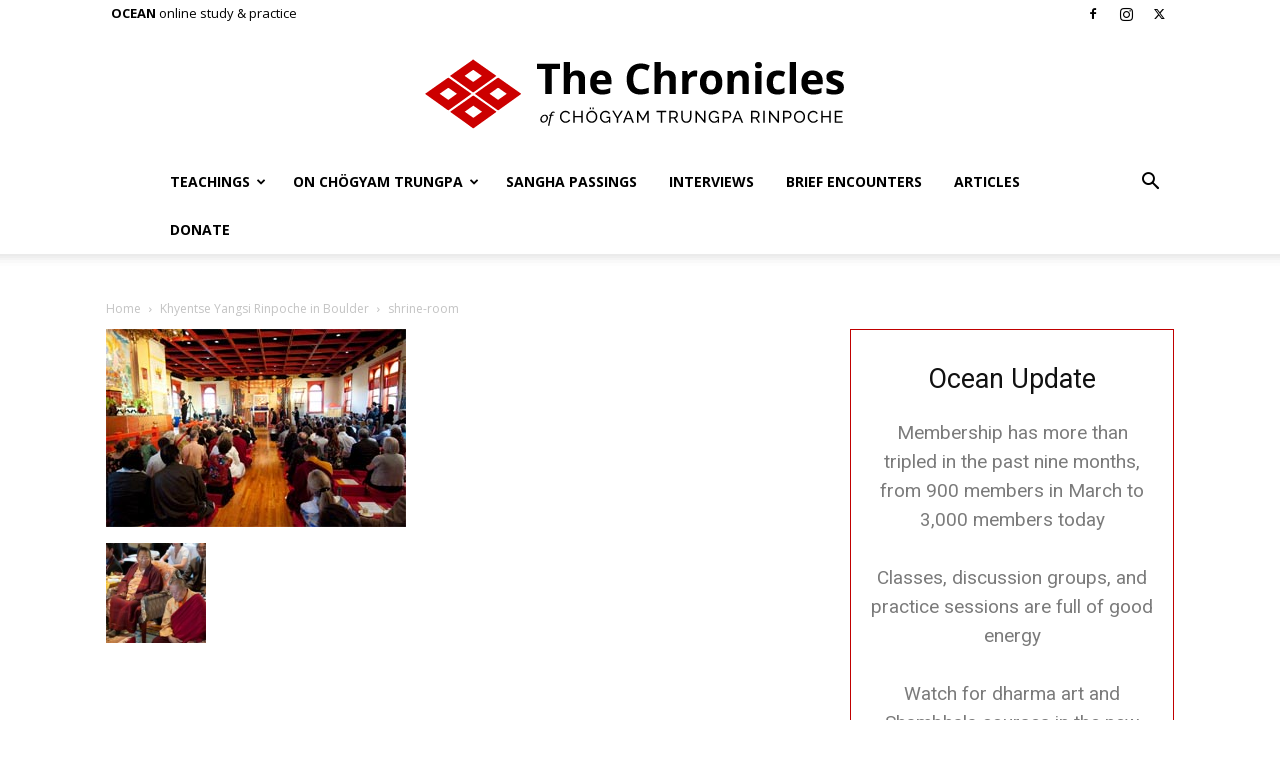

--- FILE ---
content_type: text/html; charset=UTF-8
request_url: https://www.chronicleproject.com/wp-admin/admin-ajax.php?td_theme_name=Newspaper&v=12.6.3
body_size: -539
content:
{"5533":35}